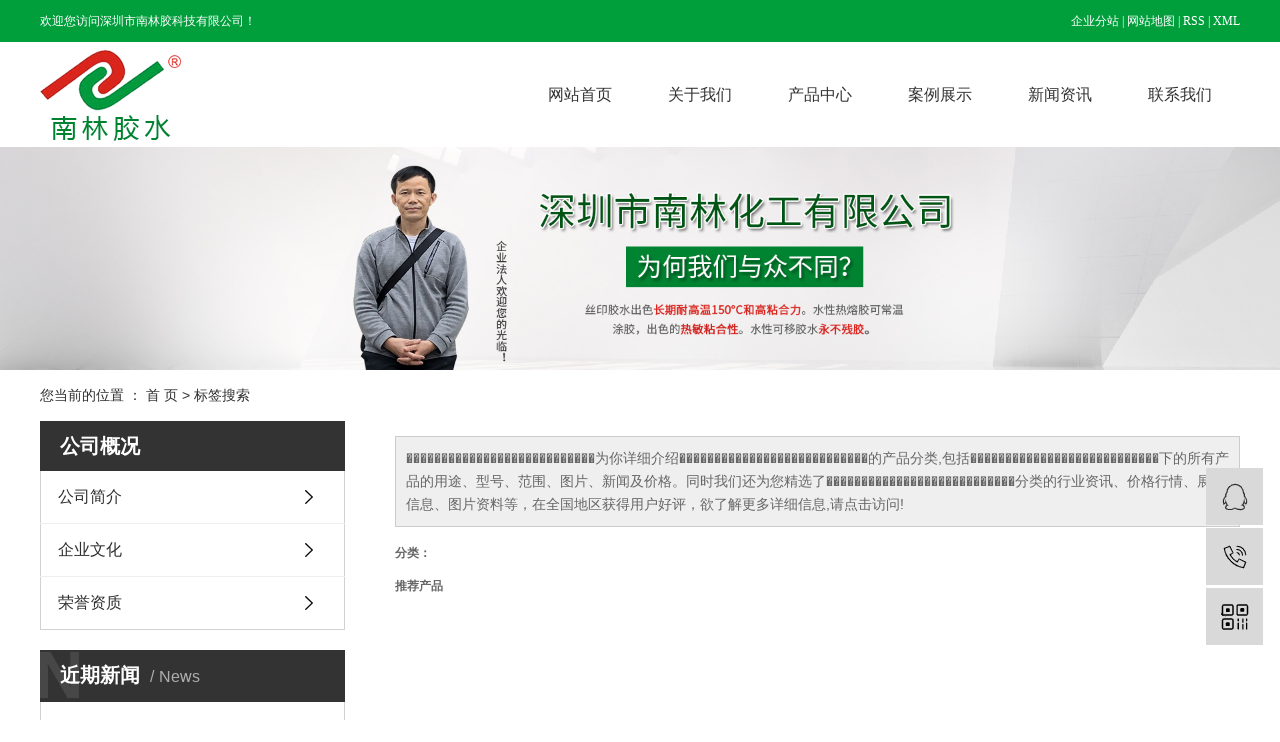

--- FILE ---
content_type: text/html;charset=UTF-8
request_url: http://www.nanlin168.com/tag/%EF%BF%BD%EF%BF%BD%EF%BF%BD%EF%BF%BD%EF%BF%BD%EF%BF%BD%EF%BF%BD%EF%BF%BD%EF%BF%BD%EF%BF%BD%EF%BF%BD%EF%BF%BD%EF%BF%BD%EF%BF%BD%EF%BF%BD%EF%BF%BD%EF%BF%BD%EF%BF%BD%EF%BF%BD%EF%BF%BD%EF%BF%BD%EF%BF%BD%EF%BF%BD%EF%BF%BD%EF%BF%BD%EF%BF%BD%EF%BF%BD
body_size: 5347
content:
<!DOCTYPE html>
<html lang="zh-CN">

<head>
	<meta charset="utf-8">
	<meta http-equiv="X-UA-Compatible" content="IE=edge">
	<title>
		���������������������������-深圳市南林胶科技有限公司
	</title>
	<meta name="keywords" content="���������������������������" />
	<meta name="description" content="���������������������������为你详细介绍���������������������������的产品分类,包括���������������������������下的所有产品的用途、型号、范围、图片、新闻及价格。同时我们还为您精选了���������������������������分类的行业资讯、价格行情、展会信息、图片资料等，在全国地区获得用户好评，欲了解更多详细信息,请点击访问!" />
	<meta name="viewport" content="width=device-width, initial-scale=1, maximum-scale=1, user-scalable=no">
		
	<link rel="stylesheet" href='http://www.nanlin168.com/template/default/style/bootstrap.css'>
	<link rel="stylesheet" href='http://www.nanlin168.com/template/default/style/jquery.validator.css'>
	<link rel="stylesheet" href='http://www.nanlin168.com/template/default/style/owl.carousel.css'>
	<link rel="stylesheet" href="http://www.nanlin168.com/template/default/style/share.min.css">
	<link rel="stylesheet" href="http://www.nanlin168.com/template/default/style/animate.min.css">
	<link rel="stylesheet" href="http://www.nanlin168.com/template/default/style/slick.css">
	<link rel="stylesheet" href="http://www.nanlin168.com/template/default/style/swiper.css">
	<link rel="stylesheet" href="http://www.nanlin168.com/template/default/style/app.css">



	<link rel="stylesheet" type="text/css" href="http://www.nanlin168.com/template/default/style/base.css" />
	<link rel="stylesheet" type="text/css" href="http://www.nanlin168.com/template/default/style/lightbox.css" />
	<link rel="stylesheet" type="text/css" href="http://www.nanlin168.com/template/default/style/animate.css" />
	<link rel="stylesheet" type="text/css" href="http://www.nanlin168.com/template/default/style/public.css">
	<link rel="stylesheet" type="text/css" href="http://www.nanlin168.com/template/default/style/index.css" />

	<script src="http://www.nanlin168.com/template/default/js/jquery-1.8.3.min.js"></script>
	<script src="http://www.nanlin168.com/template/default/js/wow.min.js"></script>
	<script src="http://www.nanlin168.com/template/default/js/swiper.min.js"></script>
	<script src="http://www.nanlin168.com/template/default/js/owl.carousel.js"></script>

	
	
</head>

<body>
	<!-- 公共头部包含 -->
	<div class="head1">
    <div class="w1200 clearfix">
        <div class="huan1 fl">
            <p>欢迎您访问深圳市南林胶科技有限公司！</p>
        </div>
        <div class="k1 fr">
            <a href="http://www.nanlin168.com/region/">企业分站</a> |
            <a href="http://www.nanlin168.com/sitemap/">
                网站地图</a> |
            <a href="http://www.nanlin168.com/rss.xml">RSS</a> |
            <a href="http://www.nanlin168.com/sitemap.xml">XML</a>
                    </div>
    </div>
</div>
<div id="header">
    <div class="top clearfix">
        <div class="logo">
            <a href="http://www.nanlin168.com/">
                <img alt="丝印胶水" src="http://www.nanlin168.com/data/images/other/20231021151105_376.png" />
            </a>
        </div>
        <div class="topLink">
            <!-- 导航栏包含 -->
            <div id="menu">
  <ul class="nav1 clearfix">
    <li><a href="http://www.nanlin168.com/">
        网站首页</a></li>

    <li><a href="http://www.nanlin168.com/about/">
        关于我们</a>
      <div class="sec">
                <a href="http://www.nanlin168.com/about/company.html" >
          公司简介</a>
                <a href="http://www.nanlin168.com/about/qywh383.html" >
          企业文化</a>
                <a href="http://www.nanlin168.com/about/ryzz690.html" >
          荣誉资质</a>
              </div>
    </li>

    <li><a href="http://www.nanlin168.com/product/">
        产品中心</a>
      <div class="sec">
                <a href="http://www.nanlin168.com/product/cpfly7b4/" >
          丝印胶水</a>
                <a href="http://www.nanlin168.com/product/cpflec79/" >
          可移胶水</a>
                <a href="http://www.nanlin168.com/product/cpfls19d/" >
          水性热熔胶</a>
              </div>
    </li>

    <li><a href="http://www.nanlin168.com/case/">
        案例展示</a>
      <div class="sec">
                <a href="http://www.nanlin168.com/case/spzs8c3/" target='
          '
          >
          案例分类</a>
              </div>
    </li>

    <li><a href="http://www.nanlin168.com/news/">
        新闻资讯</a>
      <div class="sec">
                <a href="http://www.nanlin168.com/news/gsxw7f8/">
          公司新闻</a>
                <a href="http://www.nanlin168.com/news/xyxw3f7/">
          行业新闻</a>
                <a href="http://www.nanlin168.com/news/cjwt0a6/">
          常见问题</a>
              </div>
    </li>
    <li><a href="http://www.nanlin168.com/about_contact/">联系我们</a></li>
   
  </ul>
</div>
<script type="text/javascript">
  $('.nav1 > li').hover(function () {
    $(this).find('.sec').stop(true).slideToggle(300);
  });
</script>
        </div>
    </div>


</div>
	<!-- 内页banner -->

	
	<div class="ny_banner"><img src="http://www.nanlin168.com/data/images/slide/20231027143117_410.jpg" alt=""
			title="" /></div>
	


	
	<div class="page-position">
		<div class="w1200">
			您当前的位置 ：
			
	 <a href="http://www.nanlin168.com/">首 页</a> > 标签搜索

		</div>
	</div>


	<!-- 主体部分 -->
	
	<div class="page-wrap">
		<div class="w1200 clearfix">
			
			
			<div class="page-wrap-left xymob-menu-click">
				<div class="xymob-left-close-btn"><i class="icon-font icon-close"></i></div>
				<div class="xypg-left">
					
					<div class="xypg-left-box xypg-left-menu">
						<div class="xypg-left-title">
							<h3>
								公司概况
							</h3>
						</div>
						<div class="xypg-left-con">
							
	<ul class="xypg-left-nav">
      <li>
       <a href="http://www.nanlin168.com/about/company.html" >
       公司简介</a>
       <div class="first-nav-btn"></div>
   </li>
      <li>
       <a href="http://www.nanlin168.com/about/qywh383.html" >
       企业文化</a>
       <div class="first-nav-btn"></div>
   </li>
      <li>
       <a href="http://www.nanlin168.com/about/ryzz690.html" >
       荣誉资质</a>
       <div class="first-nav-btn"></div>
   </li>
   </ul>

						</div>
					</div>

					
					
					<div class="xypg-left-box xypg-left-news">
						<div class="xypg-left-title">
							<h3>近期新闻<span>News</span></h3>
						</div>
						<div class="xypg-left-con">
							<ul class="latest-news">
																<li><a href="http://www.nanlin168.com/news/1028.html" title="水性热熔胶的基本树脂是怎么样的？">
										水性热熔胶的基本树脂是怎么样的？</a></li>
																<li><a href="http://www.nanlin168.com/news/1029.html" title="在选择水性热熔胶的时候应该看哪些方面？">
										在选择水性热熔胶的时候应该看哪些方面？</a></li>
																<li><a href="http://www.nanlin168.com/news/1030.html" title="目前市场上的水性热熔胶哪些新品在开发？">
										目前市场上的水性热熔胶哪些新品在开发？</a></li>
																<li><a href="http://www.nanlin168.com/news/1031.html" title="耐温丝印胶水是怎么样的呢？">
										耐温丝印胶水是怎么样的呢？</a></li>
																<li><a href="http://www.nanlin168.com/news/1032.html" title="高粘丝印胶水的属性是怎么样的？">
										高粘丝印胶水的属性是怎么样的？</a></li>
																<li><a href="http://www.nanlin168.com/news/1033.html" title="该如何使用可移胶水呢？">
										该如何使用可移胶水呢？</a></li>
															</ul>
						</div>
					</div>

					
					
					<div class="xypg-left-box xypg-left-keys">
						<div class="xypg-left-title">
							<h3>热门关键词<span>Keywords</span></h3>
						</div>
						<div class="xypg-left-con">
							<ul class="hot-keys">
																<li><a href="http://www.nanlin168.com/tag/可移胶水" title="可移胶水">
										可移胶水</a></li>
																<li><a href="http://www.nanlin168.com/tag/丝印胶水" title="丝印胶水">
										丝印胶水</a></li>
																<li><a href="http://www.nanlin168.com/tag/丝网印刷胶水" title="丝网印刷胶水">
										丝网印刷胶水</a></li>
																<li><a href="http://www.nanlin168.com/tag/水性热熔胶" title="水性热熔胶">
										水性热熔胶</a></li>
															</ul>
						</div>
					</div>

					<div class="xypg-left-box xypg-left-contact">
						<div class="xypg-left-title">
							<h3>联系我们<span>Contact Us</span></h3>
						</div>
						<div class="xypg-left-con">
							<div class="page-wrap-contact">
								<p>深圳市南林胶科技有限公司</p><p>联系人：何经理</p><p>移动电话：13509659161</p><p>公司座机：0755-89638307</p><p>公司邮箱：2672077253@qq.com</p><p>公司QQ：2672077253</p><p>公司网址：www.nanlin168.com</p><p>公司地址：深圳市龙岗区平湖街道华南城纸品印刷包装区P14栋118号</p><p><br/></p>
							</div>
						</div>
					</div>

					<div class="page-message-img xypg-left-keys">
						
					</div>
				</div>
			</div>
			

			
			
			<div class="page-wrap-right">
				<div class="xypg-right-content">
					
	<div class="tagdescription"><font>���������������������������</font>为你详细介绍<font>���������������������������</font>的产品分类,包括<font>���������������������������</font>下的所有产品的用途、型号、范围、图片、新闻及价格。同时我们还为您精选了<font>���������������������������</font>分类的行业资讯、价格行情、展会信息、图片资料等，在全国地区获得用户好评，欲了解更多详细信息,请点击访问!</div>
<div class="tag-category">
   <h3>分类：</h3>
   <ul>
        </ul>
</div>
<ul class="tag_list_product clearfix">

</ul>

<ul class="tag_list_news clearfix">
</ul>

<ul class="tag_recom_product clearfix">
  <h3>推荐产品</h3>
  </ul>

<script type="text/javascript">

  $('.product_detail a.buy-product').click(function(){
        islogin();
        var productid= $(this).data('id');
        var url = 'http://www.nanlin168.com/ajaxOrders.php?action=shopping';
        $.post(url,{id:productid}, function(data){
            if(data == 1){
                window.location.href='http://www.nanlin168.com/person.php?action=shopping';
            }
        });
    })
    $('.product_detail a.buy-shopping').click(function(){
        islogin();
        var url = 'http://www.nanlin168.com/ajaxOrders.php?action=shoppingadd';
        $.post(url,{id:productid}, function(data){
            if(data){
                $('span.prompt').text(data).stop().show().stop().fadeOut(1600);
            }
        });

    })
    function islogin(){
        if('' == ''){
            window.location.href='http://www.nanlin168.com/login.php';
        }
    }
</script>
    <script>
      $('.left').remove();
      $('.right').css('width','100%');
    </script>

				</div>
							</div>
			

			
			
			<div class="page-mob-tool">
				<ul>
					<li class="xymob-page-navbtn"><i class="icon-font icon-dots-horizontal"></i></li>
					<li class="xymob-page-backtop"><i class="icon-font icon-top"></i></li>
				</ul>
			</div>
			
		</div>
	</div>
	
	<div class="foot1">
	<div class="w1200 clearfix">
		<div class="d_nav clearfix fl">
			<dl>
				<dt>关于我们</dt>
								<dd><a href="http://www.nanlin168.com/about/company.html">
						公司简介</a></dd>
								<dd><a href="http://www.nanlin168.com/about/qywh383.html">
						企业文化</a></dd>
								<dd><a href="http://www.nanlin168.com/about/ryzz690.html">
						荣誉资质</a></dd>
							</dl>
			<dl>
				<dt>产品中心</dt>
								<dd><a href="http://www.nanlin168.com/product/cpfly7b4/">
						丝印胶水</a></dd>
								<dd><a href="http://www.nanlin168.com/product/cpflec79/">
						可移胶水</a></dd>
								<dd><a href="http://www.nanlin168.com/product/cpfls19d/">
						水性热熔胶</a></dd>
							</dl>
			<dl>
				<dt>案例展示</dt>
								<dd><a href="http://www.nanlin168.com/case/spzs8c3/">
						案例分类</a></dd>
							</dl>

			<dl>
				<dt>新闻资讯</dt>
								<dd><a href="http://www.nanlin168.com/news/gsxw7f8/">
						公司新闻</a></dd>
								<dd><a href="http://www.nanlin168.com/news/xyxw3f7/">
						行业新闻</a></dd>
								<dd><a href="http://www.nanlin168.com/news/cjwt0a6/">
						常见问题</a></dd>
							</dl>
		</div>
		<div class="d_lanxi fl">
			<p style="box-sizing: content-box; margin-top: 0px; margin-bottom: 0px; padding: 0px; border: 0px; color: rgb(255, 255, 255); font-family: 微软雅黑; font-size: 14px; white-space: normal; background-color: rgb(4, 164, 64);">电话：135-0965-9161&nbsp; &nbsp; &nbsp;0755-89638307</p><p style="box-sizing: content-box; margin-top: 0px; margin-bottom: 0px; padding: 0px; border: 0px; color: rgb(255, 255, 255); font-family: 微软雅黑; font-size: 14px; white-space: normal; background-color: rgb(4, 164, 64);">Q Q：2672077253</p><p style="box-sizing: content-box; margin-top: 0px; margin-bottom: 0px; padding: 0px; border: 0px; color: rgb(255, 255, 255); font-family: 微软雅黑; font-size: 14px; white-space: normal; background-color: rgb(4, 164, 64);">邮箱：2672077253@qq.com</p><p style="box-sizing: content-box; margin-top: 0px; margin-bottom: 0px; padding: 0px; border: 0px; color: rgb(255, 255, 255); font-family: 微软雅黑; font-size: 14px; white-space: normal; background-color: rgb(4, 164, 64);">地址：广东省深圳市龙岗区平湖街道华南城印刷</p><p style="box-sizing: content-box; margin-top: 0px; margin-bottom: 0px; padding: 0px; border: 0px; color: rgb(255, 255, 255); font-family: 微软雅黑; font-size: 14px; white-space: normal; background-color: rgb(4, 164, 64);">&nbsp; &nbsp; &nbsp; &nbsp; &nbsp; 包装区P14栋118号</p><p><br/></p>
		</div>
		<div class="d_erm fr">
			<p><img src="/data/upload/image/20231027/1698387989328683.png" title="1698387989328683.png" alt="12.png"/></p>
		</div>
	</div>
	</div>


<div class="foot2">
	<div class="w1200 clearfix">
		<div class="d_abbqghhg fl">
			Copyright ©
			http://www.nanlin168.com/
			深圳市南林胶科技有限公司
			专业从事于
			<a href="http://www.nanlin168.com/search.php?wd=丝印胶水">丝印胶水</a>,<a href="http://www.nanlin168.com/search.php?wd=水性热熔胶">水性热熔胶</a>,<a href="http://www.nanlin168.com/search.php?wd=可移胶水">可移胶水</a>
			, 欢迎来电咨询!<br>
			<a href="http://beian.miit.gov.cn">粤ICP备2025430070号</a>
			


			<div class="x-region">
				主营区域：
								<span><a href="http://www.nanlin168.com/guangdong.html">
						广东
					</a></span>
								<span><a href="http://www.nanlin168.com/zhejiang.html">
						浙江
					</a></span>
								<span><a href="http://www.nanlin168.com/jiangsu.html">
						江苏
					</a></span>
								<span><a href="http://www.nanlin168.com/shandong.html">
						山东
					</a></span>
								<span><a href="http://www.nanlin168.com/hebei.html">
						河北
					</a></span>
								<span><a href="http://www.nanlin168.com/henan.html">
						河南
					</a></span>
								<span><a href="http://www.nanlin168.com/sichuan.html">
						四川
					</a></span>
								<span><a href="http://www.nanlin168.com/fujian.html">
						福建
					</a></span>
								<span><a href="http://www.nanlin168.com/hubei.html">
						湖北
					</a></span>
								<span><a href="http://www.nanlin168.com/shanghai.html">
						上海
					</a></span>
											</div>
		</div>
		<span class="jszc fr">
			技术支持：<a rel='nofollow' href='http://www.huxunseo.com' target='_blank'>
				互讯网络</a></span>
	</div>
</div>






<!-- 手机底部 -->
<div class="db" style="display:none;">
	<div class="dbb"></div>
	<div class="footer">
		<ul class="clearfix">
			<li><a href="http://www.nanlin168.com/"><i class="iconfont icon-home"></i><span>首页</span></a></li>
			<li><a href="http://www.nanlin168.com/product/"><i class="iconfont icon-home2"></i><span>产品</span></a></li>
			<li><a href="tel:13509659161"><i class="iconfont icon-phone"></i><span>电话</span></a></li>

		</ul>
	</div>
</div>
<!-- 侧边工具栏 -->

<div id="toolbar">
	<ul>
				<li><a href="http://wpa.qq.com/msgrd?v=3&uin=123456789&site=qq&menu=yes" target="_blank">
				<span class="icon-font icon-qq"></span>
				<span class="wz">
					在线客服</span>
			</a></li>
				<li><a href="javascript:;">
				<span class="icon-font icon-phone"></span>
				<span class="wz">
					13509659161</span>
			</a></li>
		<li class="ewm">
			<span class="icon-font icon-ewm"></span>

			<div class="ewm-box">
				<p><img src="/data/upload/image/20231027/1698387741499206.png" title="扫码添加微信" alt="扫码添加微信" width="102" height="102" border="0" vspace="0" style="width: 102px; height: 102px;"/></p>
			</div>


<script>
	// 右侧
	$(".rwchat-wrap").hover(function () {
		$(this).stop().addClass('on');
	}, function () {
		$(this).stop().removeClass('on');
	})
	//回到顶部
	$(".backtop").click(function () {
		if (scroll == "off") return;
		$('html ,body').animate({
			scrollTop: 0
		}, 500);
		return false;
	})
</script>






<!-- 此处为统计代码 -->
<script>
var _hmt = _hmt || [];
(function() {
  var hm = document.createElement("script");
  hm.src = "https://hm.baidu.com/hm.js?9b4dc4559c8b03849ee7610eaab9208e";
  var s = document.getElementsByTagName("script")[0]; 
  s.parentNode.insertBefore(hm, s);
})();
</script>

<!-- 右侧客服 -->
<!-- 侧边工具栏 -->
<script>
    // $(function () {
    //     // 返回顶部
    //     $.backTop("#toolbar .backtop", 300);
    // })
</script>

	<!--底部JS加载区域-->
	<script type="text/javascript" src="http://www.nanlin168.com/template/default/js/message.js?9.2"></script>
	<script src="http://www.nanlin168.com/template/default/js/app.js"></script>
	<script src="http://www.nanlin168.com/template/default/js/main11.js"></script>
	<script src="http://www.nanlin168.com/template/default/js/common.js"></script>
	<script src="http://www.nanlin168.com/template/default/js/wow.min.js"></script>
	<script>
		var wow = new WOW({
			boxClass: 'wow',
			animateClass: 'animated',
			offset: 0,
			mobile: true,
			live: true
		});
		wow.init();
	</script>
</body>

</html>

--- FILE ---
content_type: text/css
request_url: http://www.nanlin168.com/template/default/style/public.css
body_size: 3351
content:

/*客服*/
.qqkefu{
	display: none;
    position: fixed;
    top:50%;
    _position: absolute;
    _top: expression(eval(document.documentElement.scrollTop + 365));
    z-index: 20;
    /*right:0;*/
    right: 30px;
    width:39px;
}
.qqkefu ul li{
    width: 45px;
    height:45px;
    margin-bottom:1px;
    float:right;
    background:#e94609;
    line-height:45px;
    font-size:14px;
    cursor:pointer;
    position:relative;
}
.qqkefu ul li a{
    color:#fff;
    overflow: hidden;
    display: block;
    height: 45px;
    padding-left: 10px;
}
.qqkefu ul li.qq_cza{
    overflow:hidden
}
.qqkefu ul li:hover{
    background:#e94609;
}
.qqkefu ul li.top{
    background:url("../images/back.png") no-repeat center #e94609;
    position:relative;
    width:45px;
    height: 45px;
    cursor:pointer;
}
.qqkefu ul li.top:hover{
    background:url("../images/back.png") no-repeat center #e94609;
}
.qqkefu ul li b{
    width:45px;
    height:45px;
    display:block;
    overflow:hidden;
    float:right;
}
.qqkefu ul li span{
    font-size: 14px;
    font-weight: bold;
    color: #FFF;
}
.qqkefu ul li b.a{
    background:url(../images/qq.png) no-repeat center center;
}
.qqkefu ul li b.b{
    background:url(../images/zixun.png) no-repeat center center;
}
.qqkefu ul li b.c{
    background:url(../images/weixin.png) no-repeat center center;
}
.qqkefu ul li b.e{
    background:url(../images/tel.png) no-repeat center center;
}
.qqkefu ul li.qq_czae{ line-height:15px !important}
.erweima{
    width: 130px;
    height: 150px;
    position: absolute;
    top: -107px;
    left: -150px;
    background: #FFF;
    border: 1px solid #CCC;
    float: left;
    cursor: default !important;
    display:none;
    /*overflow: hidden;*/
}
.erweima p{
    line-height: 20px;
    color: #000;
    font-size: 12px;
    text-align: center;
    float: left;
    width: 130px;
}
.erweima p img{
    width: 110px;
    height: 110px;
    margin: 10px 10px 0px 10px;
}
.erweima .arrow3 {
    width: 12px;
    height: 10px;
    display: block;
    background:url(../images/kefu_10.png) no-repeat;
    position: absolute;
    right: -11px;
    top: 122px;
}

/*app-客服*/

.kffixed {
  position: fixed;
  bottom: 2px;
  z-index: 2000;
  width: 100%;
  height: 49px;
  overflow: hidden;
  display: none;
}

.kufuul {
  text-align: center;
  width: 100%;
  height: 49px;
  position: absolute;
  bottom: 0;
  left: 0;
  display: inline-block;
}

.kefu {
  padding: 0 2px;
}

.kefu li {
  width: 50%;
  float: left;
  height: 49px;
  text-align: center;
  color: #fff;
  line-height: 49px;
  color: #fff;
  transition: all .4s;
  padding: 0 1px;
}

.kf-zx {
  display: block;
  width: 100%;
  height: 100%;
  color: #fff;
  line-height: 45px;
  text-align: center;
  background: #e94609;
}

.kf-zx img {
  display: inline-block;
  vertical-align: middle;
  margin-right: 10px;
}

.teldb {
  background: rgba(0, 0, 0, 0.6);
  display: block;
}

.teldb img {
  display: inline-block;
  vertical-align: middle;
  margin-right: 10px;
}

.teldb {
  color: white;
}

@media (max-width: 991px) {
  .qqkefu {
      display: none !important;
  }
  .kffixed {
      display: block;
  }
}

--- FILE ---
content_type: text/css
request_url: http://www.nanlin168.com/template/default/style/index.css
body_size: 23905
content:
html {
  margin: 0;
  padding: 0;
  border: 0;
}

body,
div,
span,
object,
iframe,
h1,
h2,
h3,
h4,
p,
blockquote,
pre,
a,
address,
code,
b,
em,
img,
dl,
dt,
dd,
ol,
ul,
li,
fieldset,
form,
label,
footer,
header,
hgroup,
nav,
section {
  margin: 0;
  padding: 0;
  border: 0;
}

body {
  background: #fff;
  color: #666;
  position: relative;
  font: 12px/1.5 Microsoft YaHei, arial, 宋体, sans-serif;
  vertical-align: baseline;
  width: 100%;
  overflow-x: hidden;
}


input {
  padding: 0;
  margin: 0;
  font-family: 'Microsoft YaHei';
}

img {
  border: none;
  background: none;
  vertical-align: middle;
}

ul,
ol,
li {
  list-style-type: none;
}

select,
input,
img,
select {
  vertical-align: middle;
}

table {
  border-collapse: collapse;
  border-spacing: 0
}

table,
th,
td {
  vertical-align: middle
}

.clearfix:after {
  content: ".";
  display: block;
  height: 0;
  clear: both;
  overflow: hidden;
  visibility: hidden;
}

.clearfix {
  zoom: 1
}

.clearboth {
  height: 0px;
  line-height: 0px;
  overflow: hidden;
  clear: both;
  font-size: 0px;
}

h1,
h2,
h3,
h4 {
  font-size: 12px;
  font-weight: bold;
}

hr {
  border: 0;
  border-top: 1px solid #ccc;
  height: 0;
}

/*----- Common css ------*/
.fl {
  float: left;
}

.fr {
  float: right;
}

.di {
  _display: inline;
}

.fwn {
  font-weight: normal;
}

.dib {
  *display: inline;
  _zoom: 1;
  _display: inline;
  _font-size: 0px;
}

.w1920 {
  width: 1920px;
  left: 50%;
  margin-left: -960px;
  position: relative;
}

.w1200 {
  width: 1200px;
  margin: 0 auto;
}

/*.page-position,.xypg-left-title,.product-detail-tab .product-detail-tabli li.on, .product-detail-tab .product-detail-tabli li:active, .product-detail-tab .product-detail-tabli li:visited,.relate-title span{
	background: #3480ce;
}
.page-position,.page-position a,.page-product-inquiry a{
	color: #fff;
}
.xypg-detail-tags .tags-title h3{
    border-color:#3480ce; 
}*/
.container {
  width: 1200px !important;
}

.box_voann,
.box_voann * {
  box-sizing: content-box;
}



.head1 {
  background: #009f3c;
}

.head1,
.head1 a {
  color: #fff;
  font: 500 12px/42px "微软雅黑";
}

/*头部样式*/
#header {
  width: 1200px;
  margin: 0 auto;
  height: 105px;
}

.logo {
  float: left;
  line-height: 105px;
}

.logo h1 {
  display: inline-block;
}

.topLink {
  float: right;
  text-align: right;
  position: relative;
  z-index: 9999;
}

.translate {
  width: 100px;
  position: absolute;
  left: 0;
  top: 10px;
  z-index: 9999;
}

.tran-in {
  left: 120px;
}

.translate li {
  border: 1px dashed #cccccc;
  line-height: 26px;
  text-align: left;
  background: #fff;
}

.translate li a {
  display: block;
  padding-left: 10px;
  background: url(../images/dot4.png) no-repeat 88% 11px;
}

.translate li a:hover {
  text-decoration: none;
  color: #275cea;
  cursor: pointer;
}

.translate-en {
  display: none;
  padding: 6px;
  padding-top: 0px;
}

.translate li .translate-en a {
  padding-left: 0px;
  text-align: center;
  background: #fff;
  border-bottom: 1px solid #cccccc;
}

.translate li .translate-en a:hover {
  font-weight: bold;
}

.topLink .f_count {
  color: #ff0000;
  font-size: 13px;
  font-weight: bold;
}

.topLink .k1 {
  line-height: 32px;
  padding-top: 5px;
}

.topLink .k2 {
  color: #074b91;
  font-size: 14px;
  font-family: "微软雅黑";
}

#menu {}

/*热门搜索*/
.search {
  text-align: left;
}

#formsearch {
  width: auto;
  float: right;
  margin-top: 18px;
}

.hotSearch {
  width: auto;
  float: left;
  line-height: 60px;
  font-weight: normal;
  color: #343434;
  font-size: 14px;
}

#search-type {
  float: left;
  width: 100px;
  height: 24px;
  border: 1px solid #c8c8c8;
  margin-right: 5px;
}

/*搜索和热门搜索*/
.hotSearch a {
  margin-right: 6px;
  color: #343434;
}

.t_ath {
  color: #009f3c;
  font: 500 18px/60px "微软雅黑";
  background: url(../images/atgjhjhg.png) no-repeat left center;
  padding-left: 44px;
  margin-left: 132px;
}

#formsearch input {
  height: 22px;
  background: #fff;
  border: 2px solid #069a3d;
  line-height: 22px;
}

#formsearch input#keyword {
  height: 24px;
  line-height: 24px;
  padding-left: 4px;
  color: #666;
  margin-right: -3px;
  width: 262px;
}

#formsearch input#s_btn {
  width: 52px;
  height: 28px;
  line-height: 28px;
  text-align: center;
  background-color: #069a3d;
  color: #fff;
  border: none;
  cursor: pointer;
}

/*导航栏样式*/
.nav1 {
  height: 105px;
}

.nav1 li {
  line-height: 105px;
  height: 105px;
  text-align: center;
  width: 120px;
  float: left;
  position: relative;
  z-index: 999;
}

.nav1 li a {
  display: block;
  line-height: 105px;
  color: #323232;
  height: 105px;
  font-size: 16px;
}

.nav1 li a:hover {
  color: #009f3c;
  text-decoration: none;
}

.nav1 .sec {
  background: #009f3c;
  color: #fff;
  overflow: hidden;
  z-index: 9999;
  position: absolute;
  top: 105px;
  left: -25px;
  display: none;
}

.nav1 .sec a {
  background: #009f3c;
  color: #fff;
  height: 38px;
  line-height: 38px;
  width: 170px;
}

.nav1 .sec a:hover {
  background: #000;
  text-decoration: none;
  color: #fff;
}


/*滚动*/
#demo {
  overflow: hidden;
  width: 100%;
  margin: 0 auto;
}

#indemo {
  float: left;
  width: 800%
}

#demo1 {
  float: left;
}

#demo2 {
  float: left;
}

/*产品列表*/
.product_list li {
  float: left;
  margin-left: 15px;
  margin-right: 15px;
  padding-bottom: 15px;
  _display: inline;
}

.product_list li a.img {
  padding: 1px;
  border: 1px solid #e0e1dc;
}

.product_list li a.img img {
  width: 150px;
  height: 120px;
}

.product_list li h3 {
  text-align: center;
  padding-top: 5px;
}

.product_list li h3 a {
  font-weight: normal;
}

.product_list li a.img {
  display: block;
}

.product_list li a.img:hover {
  border-color: #e87518;
}

.roll_product {
  float: left;
}


.a1_v1 {
  background: #009f3c;
  padding: 15px 0 20px;
}

.title_a1 {
  text-align: center;
  color: #fff;
}

.title_a1 h2 {
  font: 600 30px/40px "微软雅黑";
}

.title_a1 h2 span {
  display: block;
  font: 500 16px/35px "微软雅黑";
  text-transform: uppercase;
}

.ttz {
  display: none;
}

.tabz {
  margin-top: 8px;
}

.tabz li {
  width: 369px;
  float: left;
}

.tabz li+li {
  margin-left: 46px;
}

.tabz li a {
  display: block;
  background: #fff;
  text-align: center;
  color: #383838;
  font: 600 24px/66px "微软雅黑";
}

.tabz li.cur a {
  color: #009f3c;
}

.list1z li {
  float: left;
  border: 1px solid #dadada;
  margin: 4px 0;
  margin-right: 112px;
  width: 324px;
}

.list1z li a.img {
  display: block;
}

.list1z li a.img img {
  width: 324px;
  height: 327px;
}

.list1z li h3 a {
  display: block;
  color: #343434;
  font: 500 16px/48px "微软雅黑";
  text-align: center;
}

.list1z li:hover {
  box-shadow: 0 0 3px rgba(0, 0, 0, .15);
}

.picMarquee-left {
  position: relative;
}

.picMarquee-left .bd {
  overflow: hidden;
}

.picMarquee-left .hd a {
  position: absolute;
  top: 196px;
  cursor: pointer;
}

.picMarquee-left .hd a.next {
  left: -98px;
}

.picMarquee-left .hd a.prev {
  right: -98px;
}

a.more_ads {
  display: block;
  color: #ffffff;
  font: 500 16px/60px "微软雅黑";
  width: 260px;
  margin: 50px auto 0;
  background: #009f3c;
  border-radius: 30px;
  text-align: center;
}

/*cont2*/
.cont2 {
  background: url(../images/bj1.jpg) no-repeat center top;
  height: 640px;
  box-sizing: border-box;
  margin-top: 86px;
  padding-top: 32px;
}

.title_a2 {
  text-align: center;
  color: #fff;
}

.title_a2 h2 {
  font: 600 60px/70px "微软雅黑";
}

.title_a2 h2 span {
  display: block;
  font: 500 16px/30px "微软雅黑";
  text-transform: uppercase;
  margin-top: 15px;
}

.a2_list1 {
  margin: 25px 4px 0;
}

.a2_list1 li a {
  display: block;
  width: 294px;
  height: 330px;
  box-sizing: border-box;
  text-align: center;
  padding-top: 33px;
  border: 1px solid #e9e9e9;
}

.a2_list1 li {
  float: left;
  background: #fff;
  position: relative;
}

.a2_list1 li+li {
  margin-left: 5px;
}

.a2_list1 li i.img {
  display: block;
  width: 102px;
  margin: 0 auto;
  line-height: 103px;
  height: 103px;
}

.a2_list1 li i.img img.img2,
.a2_list1 li:hover i.img img.img1 {
  display: none;
}

.a2_list1 li h3 {
  color: #323232;
  font: 600 36px/40px "微软雅黑";
  padding: 20px 0 23px;
}

.a2_list1 li p {
  color: #666666;
  font: 500 16px/24px "微软雅黑";
  margin: 0 32px;
}

.a2_list1 li:hover a:after {
  content: "";
  position: absolute;
  left: 0;
  bottom: 0;
  width: 100%;
  height: 10px;
  background: url(../images/ahfgfhg.png) repeat-x center bottom #fff;
}

.a2_list1 li:hover h3 {
  color: #009f3c;
}

.a2_list1 li:hover i.img img.img2 {
  display: block;
}

a.ore_agg {
  display: block;
  color: #323232;
  border: 1px solid #083579;
  font: 500 14px/40px "微软雅黑";
  border-radius: 20px;
  text-align: center;
  width: 222px;
  margin: 40px auto 0;
  background: #ffffff;
}

/*cont3*/
.cont3 {
  margin-top: 48px;
}

.tit_a3 {
  text-align: center;
}

.tit_a3 h2 {
  color: #323232;
  font: 600 42px/60px "微软雅黑";
}

.tit_a3 h2 span {
  display: block;
  color: #787878;
  font: 500 22px/32px "微软雅黑";
  text-transform: uppercase;
}

.a3_b1 {
  width: 570px;
}

.a3_b2 {
  width: 586px;
}

.a3_ahhggh li {
  float: left;
  font: 600 16px/34px "微软雅黑";
  padding: 0 27px 0 16px;
  border: 1px solid #ebebeb;
  border-radius: 4px;
}

.a3_ahhggh li a {
  display: block;
  color: #595a5a;
}

.a3_ahhggh li span {
  font-size: 12px;
  font-weight: 500;
}

.a3_ahhggh li+li {
  margin-left: 12px;
}

.a3_ahhggh li.cur {
  background: #009f3c;
  border-color: #009f3c;
}

.a3_ahhggh li.cur a {
  color: #fff;
}

.a3_ahghtag .tab {
  margin-top: 34px;
}

.a3_ahghtag .tab>p {
  color: #595a5a;
  font: 500 14px/30px "微软雅黑";
}

.a3_ahghtag a.abgga_aj {
  display: block;
  color: rgba(255, 255, 255, .8);
  background: #009f3c;
  font: 500 14px/30px "微软雅黑";
  width: 112px;
  text-align: center;
  border-radius: 15px;
  border: 1px solid #e9e9e9;
  margin-top: 18px;
}

.a3_v1 {
  margin-top: 54px;
}

/*cont4*/
.cont4 {
  background: #009f3c;
  padding: 40px 0 12px;
  margin-top: 116px;
}

.a4_list1 {
  font-size: 0;
}

.a4_list1 li+li {
  border-left: 1px solid #3c3c3c;
}

.a4_list1 li {
  display: inline-block;
}

.a4_list1 li a {
  color: #383838;
  display: block;
  font: 600 24px/63px "微软雅黑";
  background: #fff;
  text-align: center;
}

.a4_list1 li:nth-child(1) {
  width: 363px;
}

.a4_list1 li:nth-child(2) {
  width: 439px;
}

.a4_list1 li:nth-child(3) {
  width: 396px;
}

.a4_list1 li.cur a {
  background: #d72618;
  color: #fff;
}

.a4_list2 li {
  background: url(../images/ghagh.png) no-repeat center, url(../images/aghyg.png) no-repeat 70px 57px, url(../images/aghyg1.png) no-repeat 905px 57px;
  height: 452px;
  box-sizing: border-box;
  padding-top: 165px;
}

.a4_v1 {
  margin-top: 30px;
}

.a4_list2 li p {
  color: #323232;
  font: 500 19px/60px "微软雅黑";
  width: 337px;
  box-sizing: border-box;
  margin-bottom: 55px;
}

.a4_list2 li p:nth-child(1) {
  background: url(../images/aa1.png) no-repeat left center;
  padding-left: 68px;
  float: left;
}

.a4_list2 li p:nth-child(2) {
  background: url(../images/aa2.png) no-repeat left center;
  text-align: right;
  padding-right: 68px;
  float: right;
}

.a4_list2 li p:nth-child(4) {
  background: url(../images/aa3.png) no-repeat left center;
  padding-left: 68px;
  float: left;
}

.a4_list2 li p:nth-child(5) {
  background: url(../images/aa4.png) no-repeat left center;
  text-align: right;
  padding-right: 68px;
  float: right;
}

/*cont5*/
.cont5 {
  margin-top: 75px;
}

.a5_list1 li {
  float: left;
  margin-right: 25px;
}

.a5_list1 li a.img {
  display: block;
  font-size: 0;
  border: 1px solid #dadada;
}

.a5_list1 li a.img img {
  width: 280px;
  height: 280px;
}

.a5_list1 li h2 a {
  display: block;
  border: 1px solid #dadada;
  color: #787878;
  font: 600 16px/36px "微软雅黑";
  text-align: center;
}

.a5_list1 li:hover h2 a {
  color: #fff;
  background: #009f3c;
  border-color: #009f3c;
}

.picMarquee-left1 {
  position: relative;
  margin-top: 38px;
}

.picMarquee-left1 .bd {
  overflow: hidden;
}

.picMarquee-left1 .hd a {
  position: absolute;
  top: 105px;
  cursor: pointer;
}

.picMarquee-left1 .hd a.next {
  left: -98px;
}

.picMarquee-left1 .hd a.prev {
  right: -98px;
}

a.case_more {
  display: block;
  color: #787878;
  font: 500 16px/40px "微软雅黑";
  width: 192px;
  text-align: center;
  border: 1px solid #009f3c;
  border-radius: 9px;
  margin: 50px auto 0;
}

/*cont6*/
.cont6 {
  background: #f5fbf7;
  padding: 28px 0 28px;
  margin-top: 54px;
}

.cont6 .title_a1 h2 {
  color: #323232;
}

.cont6 .title_a1 h2 span {
  color: #787878;
}

.a6_list1 {
  margin-top: 36px;
}

.a6_list1 li {
  width: 380px;
  float: left;
  margin-bottom: 30px;
}

.a6_list1 li:not(:nth-child(3n)) {
  margin-right: 30px;
}

.a6_list1 li h2 a {
  display: inline-block;
  color: #5a5a5a;
  font: 600 18px/30px "微软雅黑";
  width: 60%;
  white-space: nowrap;
  text-overflow: ellipsis;
  overflow: hidden;
}

.a6_list1 li h2 span {
  float: right;
  color: #5a5a5a;
  font: 500 12px/30px "微软雅黑";
}

.a6_list1 li h3 {
  color: #5a5a5a;
  font: 500 14px/24px "微软雅黑";
  margin-top: 8px;
}

.foot1 {
  background: #04a440;
  padding: 37px 0 15px;
}

.d_nav {
  width: 736px;
}

.d_nav dl {
  width: 182px;
  float: left;
}

.d_nav dl dt {
  color: #ffffff;
  font: 600 16px/30px "微软雅黑";
}

.d_nav dl dd a {
  display: block;
  color: rgba(255, 255, 255, .8);
  font: 500 14px/30px "微软雅黑";
}

.d_lanxi {
  color: #ffffff;
  font: 500 14px/36px "微软雅黑";
}

.d_erm {
  color: rgba(255, 255, 255, .73);
  font: 500 12px/30px "微软雅黑";
  text-align: center;
}

.d_erm img {
  margin-bottom: 6px;
}

.f_link {
  color: rgba(255, 255, 255, .8);
  font: 600 14px/26px "微软雅黑";
  padding: 8px 0 8px 10px;
  border: 1px solid #48bd74;
}

.f_link a {
  color: rgba(255, 255, 255, .8);
  font: 500 14px/26px "微软雅黑";
}

.foot2 {
  padding: 1em 0;
}

.foot2,
.foot2 a {
  color: #696969;
  font: 500 12px/21px "微软雅黑";
}

.foot2 a:hover {
  color: #000;
}



/*左侧工具条*/
#toolbar {
  position: fixed;
  z-index: 9999;
  right: 17px;
  bottom: 10%;
}

#toolbar li {
  margin-bottom: 3px;
  font-size: 0;
  width: 57px;
  height: 57px;
  right: 0;
  position: relative;
}

#toolbar li a {
  display: block;
  position: absolute;
  z-index: 9;
  right: 0;
  top: 0;
  width: 57px;
  height: 57px;
  overflow: hidden;
  background: #333333;
  -webkit-transition: all .5s ease;
  transition: all .5s ease;
  white-space: nowrap;
  font-size: 0;
}

#toolbar li .icon-font {
  display: inline-block;
  vertical-align: middle;
  width: 57px;
  height: 57px;
  background-color: #d9d9d9;
}

#toolbar li .icon-qq:after {
  background-position: 0 -150px;
}

#toolbar li .icon-phone:after {
  background-position: 0 -90px;
}

#toolbar li .icon-ewm:after {
  background-position: 0 -30px;
}

#toolbar li .icon-message:after {
  background-position: 0 -120px;
}

#toolbar li .icon-top:after {
  background-position: 0 -60px;
}

#toolbar li .icon-wangwang:after {
  background-position: 0 0;
}

#toolbar li .wz {
  display: inline-block;
  line-height: 57px;
  font-size: 14px;
  color: #fff;
  vertical-align: middle;
  padding-left: 10px;
}

#toolbar li.ewm .ewm-box {
  position: absolute;
  z-index: 1;
  padding: 5px;
  background: #333333;
  width: 110px;
  right: 120%;
  bottom: 0;
  opacity: 0;
  visibility: hidden;
  -webkit-transform: translateX(100%);
  transform: translateX(100%);
  -webkit-transition: all .7s;
  transition: all .7s;
}

#toolbar li.ewm .ewm-box p {
  margin-bottom: 0;
}

#toolbar li.ewm .ewm-box img {
  max-width: 100%;
}

#toolbar li.ewm .ewm-box:after {
  content: '';
  position: absolute;
  right: -5px;
  bottom: 20px;
  width: 0;
  height: 0;
  line-height: 0;
  font-size: 0;
  overflow: hidden;
  border-width: 5px;
  cursor: pointer;
  border-style: dashed dashed dashed solid;
  border-color: transparent transparent transparent #333333;
  border-right: none;
}

#toolbar li.ewm:hover .icon {
  background-position: -57px -180px;
}

#toolbar li.ewm:hover .ewm-box {
  opacity: 1;
  visibility: visible;
  -webkit-transform: translateY(0);
  transform: translateY(0);
}

#toolbar li.backtop {
  cursor: pointer;
}

#toolbar li.backtop .iconfont {
  color: #fff;
  background-color: #333333;
}

#toolbar li:hover a {
  width: 200px;
}

#toolbar li:hover .icon-font {
  background-color: #333333;
}

#toolbar li:hover .icon-qq:after {
  background-position: -30px -150px;
}

#toolbar li:hover .icon-phone:after {
  background-position: -30px -90px;
}

#toolbar li:hover .icon-ewm:after {
  background-position: -30px -30px;
}

#toolbar li:hover .icon-message:after {
  background-position: -30px -120px;
}

#toolbar li:hover .icon-wangwang:after {
  background-position: -30px 0;
}

#toolbar li:hover .icon-top:after {
  background-position: -30px -60px;
}

@media (max-width: 990px) {
  #toolbar {
    display: none;
  }
}

@media (max-width: 768px) {
  .db {
    display: block !important;
  }
}

.dbb {
  height: 50px;
}

/* 页脚 */
.footer {
  position: fixed;
  bottom: 0;
  left: 0;
  right: 0;
  z-index: 999;
  background: #333333;
}

.footer ul {
  display: -webkit-box;
  display: -ms-flexbox;
  display: flex;
}

.footer ul li {
  -webkit-box-flex: 1;
  -ms-flex: 1;
  flex: 1;
  text-align: center;
  color: #ffffff;
  line-height: 30px;
  padding: 10px 0;
  font-size: 0;
}

.footer ul li.active {
  background: #333333;
}

.footer ul li a {
  display: block;
  color: #fff;
}

.footer ul li .iconfont {
  font-size: 18px;
  display: inline-block;
  vertical-align: middle;
  margin-right: 5px;
}

.footer ul li span {
  display: inline-block;
  vertical-align: middle;
  font-size: 16px;
  color: #fff;
}

.footer li .icon-home {
  background: url(../images/p1.png) no-repeat;
  width: 20px;
  height: 20px;
}

.footer li .icon-home2 {
  background: url(../images/p2.png) no-repeat;
  width: 20px;
  height: 20px;
}

.footer li .icon-phone {
  background: url(../images/p3.png) no-repeat;
  width: 20px;
  height: 20px;
}

.footer li .icon-phone:before {
  font-size: 0;
}

.footer ul li a {
  border-left: 1px solid rgba(255, 255, 255, 0.5);
}

.ny_banner img {
  width: 100%;
}

/*左侧工具条*/
#toolbar {
  position: fixed;
  z-index: 9999;
  right: 17px;
  bottom: 10%;
}

#toolbar li {
  margin-bottom: 3px;
  font-size: 0;
  width: 57px;
  height: 57px;
  right: 0;
  position: relative;
}

#toolbar li a {
  display: block;
  position: absolute;
  z-index: 9;
  right: 0;
  top: 0;
  width: 57px;
  height: 57px;
  overflow: hidden;
  background: #333333;
  -webkit-transition: all .5s ease;
  transition: all .5s ease;
  white-space: nowrap;
  font-size: 0;
}

#toolbar li .icon-font {
  display: inline-block;
  vertical-align: middle;
  width: 57px;
  height: 57px;
  background-color: #d9d9d9;
}

#toolbar li .icon-qq:after {
  background-position: 0 -150px;
}

#toolbar li .icon-phone:after {
  background-position: 0 -90px;
}

#toolbar li .icon-ewm:after {
  background-position: 0 -30px;
}

#toolbar li .icon-message:after {
  background-position: 0 -120px;
}

#toolbar li .icon-top:after {
  background-position: 0 -60px;
}

#toolbar li .icon-wangwang:after {
  background-position: 0 0;
}

#toolbar li .wz {
  display: inline-block;
  line-height: 57px;
  font-size: 14px;
  color: #fff;
  vertical-align: middle;
  padding-left: 10px;
}

#toolbar li.ewm .ewm-box {
  position: absolute;
  z-index: 1;
  padding: 5px;
  background: #333333;
  width: 110px;
  right: 120%;
  bottom: 0;
  opacity: 0;
  visibility: hidden;
  -webkit-transform: translateX(100%);
  transform: translateX(100%);
  -webkit-transition: all .7s;
  transition: all .7s;
}

#toolbar li.ewm .ewm-box p {
  margin-bottom: 0;
}

#toolbar li.ewm .ewm-box img {
  max-width: 100%;
}

#toolbar li.ewm .ewm-box:after {
  content: '';
  position: absolute;
  right: -5px;
  bottom: 20px;
  width: 0;
  height: 0;
  line-height: 0;
  font-size: 0;
  overflow: hidden;
  border-width: 5px;
  cursor: pointer;
  border-style: dashed dashed dashed solid;
  border-color: transparent transparent transparent #333333;
  border-right: none;
}

#toolbar li.ewm:hover .icon {
  background-position: -57px -180px;
}

#toolbar li.ewm:hover .ewm-box {
  opacity: 1;
  visibility: visible;
  -webkit-transform: translateY(0);
  transform: translateY(0);
}

#toolbar li.backtop {
  cursor: pointer;
}

#toolbar li.backtop .iconfont {
  color: #fff;
  background-color: #333333;
}

#toolbar li:hover a {
  width: 200px;
}

#toolbar li:hover .icon-font {
  background-color: #333333;
}

#toolbar li:hover .icon-qq:after {
  background-position: -30px -150px;
}

#toolbar li:hover .icon-phone:after {
  background-position: -30px -90px;
}

#toolbar li:hover .icon-ewm:after {
  background-position: -30px -30px;
}

#toolbar li:hover .icon-message:after {
  background-position: -30px -120px;
}

#toolbar li:hover .icon-wangwang:after {
  background-position: -30px 0;
}

#toolbar li:hover .icon-top:after {
  background-position: -30px -60px;
}

@media (max-width: 990px) {
  #toolbar {
    display: none;
  }
}

@media (max-width: 768px) {
  .db {
    display: block !important;
  }
}

.dbb {
  height: 50px;
}

/* 页脚 */
.footer {
  position: fixed;
  bottom: 0;
  left: 0;
  right: 0;
  z-index: 999;
  background: #333333;
}

.footer ul {
  display: -webkit-box;
  display: -ms-flexbox;
  display: flex;
}

.footer ul li {
  -webkit-box-flex: 1;
  -ms-flex: 1;
  flex: 1;
  text-align: center;
  color: #ffffff;
  line-height: 30px;
  padding: 10px 0;
  font-size: 0;
}

.footer ul li.active {
  background: #333333;
}

.footer ul li a {
  display: block;
  color: #fff;
}

.footer ul li .iconfont {
  font-size: 18px;
  display: inline-block;
  vertical-align: middle;
  margin-right: 5px;
}

.footer ul li span {
  display: inline-block;
  vertical-align: middle;
  font-size: 16px;
  color: #fff;
}

.footer li .icon-home {
  background: url(../images/p1.png) no-repeat;
  width: 20px;
  height: 20px;
}

.footer li .icon-home2 {
  background: url(../images/p2.png) no-repeat;
  width: 20px;
  height: 20px;
}

.footer li .icon-phone {
  background: url(../images/p3.png) no-repeat;
  width: 20px;
  height: 20px;
}

.footer li .icon-phone:before {
  font-size: 0;
}

.footer ul li a {
  border-left: 1px solid rgba(255, 255, 255, 0.5);
}

.ny_banner img {
  width: 100%;
}

/*分页样式1*/
.pageController {
  padding-right: 10px;
  padding-top: 5px;
  padding-bottom: 5px;
  color: #505050;
  margin: 0 auto;
  border-top: 1px solid #E2E3E4;
  margin-top: 16px;
  line-height: 24px;
}

.pageController a {
  background-color: #FFF;
  vertical-align: middle;
  border: #efefef 1px solid;
  color: #505050;
  padding: 5px 8px;
  margin-right: 3px;
  margin-left: 3px;
  border-radius: 3px;
}

.pageController a:hover {
  background-color: #efefef;
  color: #438ece;
  text-decoration: none;
  border: #efefef 1px solid;
}

.pageController .currPage {
  background-color: #efefef;
  color: #ff0000;
  border: #efefef 1px solid;
}

.pageController .t1 {
  float: left;
  margin-right: 5px;
  height: 32px;
  line-height: 22px;
  white-space: nowrap;
}

.pageController .t2 {
  float: right;
  vertical-align: middle;
  line-height: 24px;
}

.pageController .t2 #current {
  line-height: 32px;
  background-color: #04a440;
  vertical-align: middle;
  border: 1px solid #04a440;
  color: #fff;
  padding: 5px 8px;
  margin-right: 3px;
  margin-left: 3px;
  border-radius: 3px;
}

.pageController .t1 span {
  padding-left: 4px;
  padding-right: 4px;
}

.pageController select {
  height: 24px;
  vertical-align: middle;
  text-align: center;
  line-height: 24px;
}

.pageController select option {
  vertical-align: middle;
}

--- FILE ---
content_type: text/javascript
request_url: http://www.nanlin168.com/template/default/js/common.js
body_size: 9779
content:
//设为首页
function SetHome(obj, vrl) {
    try {
        obj.style.behavior = 'url(#default#homepage)';
        obj.setHomePage(vrl);
    } catch (e) {
        if (window.netscape) {
            try {
                netscape.security.PrivilegeManager.enablePrivilege("UniversalXPConnect");
            } catch (e) {
                alert("抱歉！您的浏览器不支持直接设为首页。请在浏览器地址栏输入“about:config”并回车然后将[signed.applets.codebase_principal_support]设置为“true”，点击“加入收藏”后忽略安全提示，即可设置成功。");
            }
            var prefs = Components.classes['@mozilla.org/preferences-service;1'].getService(Components.interfaces.nsIPrefBranch);
            prefs.setCharPref('browser.startup.homepage', vrl);
        } else {
            alert('抱歉，您的浏览器不支持自动设置首页, 请使用浏览器菜单手动设置!');
        }
    }
}

//banner1 - 多图
function bb1() {
    var nav_num = '';
    var obj_li = $(".bb li");
    var count = obj_li.length;
    obj_li.first().css("display", "block");
    obj_li.each(function () {
        var index = $(this).index() + 1;
        nav_num += '<li><a href="javascript:void(0)">' + index + '</a></li>';
    });
    $(".banner").append('<ul class="num">' + nav_num + '</ul>');
    $(".num li").first().addClass("num_hover");
    $(".num li").hover(function () {
        sw = $(".num li").index(this);
        myShow(sw);
    });

    function myShow(i) {
        $(".num li").eq(i).addClass("num_hover").siblings().removeClass("num_hover");
        obj_li.eq(i).stop(true, true).fadeIn(600).siblings("li").fadeOut(600);
    }
    var myTime = 0;
    //滑入停止动画，滑出开始动画
    $(".bb").hover(function () {
        if (myTime) {
            clearInterval(myTime);
        }
    }, function () {
        myTime = setInterval(function () {
            myShow(sw);
            sw++;
            if (sw == count) {
                sw = 0;
            }
        }, 3000);
    });
    //自动开始
    var sw = 0;
    myTime = setInterval(function () {
        myShow(sw);
        sw++;
        if (sw == count) {
            sw = 0;
        }
    }, 2000);
}

//banner2 - 多图
function bb2() {
    var sWidth = $("#focus").width(); //获取焦点图的宽度（显示面积）
    var len = $("#focus ul li").length; //获取焦点图个数
    var index = 0;
    var picTimer = 0;
    //以下代码添加数字按钮和按钮后的半透明条，还有上一页、下一页两个按钮
    var btn = "<div class='btnBg'></div><div class='btn'>";
    for (var i = 0; i < len; i++) {
        btn += "<span></span>";
    }
    btn += "</div>";
    $("#focus").append(btn);
    $("#focus .btnBg").css("opacity", 0.5);
    $("#focus .btnBg").css("filter", "alpha(opacity=60)");
    //为小按钮添加鼠标滑入事件，以显示相应的内容
    $("#focus .btn span").css("opacity", 0.4).mouseenter(function () {
        index = $("#focus .btn span").index(this);
        showPics(index);
    }).eq(0).trigger("mouseenter");
    //上一页按钮
    $("#focus .pre").click(function () {
        index -= 1;
        if (index == -1) {
            index = len - 1;
        }
        showPics(index);
    });
    //下一页按钮
    $("#focus .next").click(function () {
        index += 1;
        if (index == len) {
            index = 0;
        }
        showPics(index);
    });
    //本例为左右滚动，即所有li元素都是在同一排向左浮动，所以这里需要计算出外围ul元素的宽度
    $("#focus ul").css("width", sWidth * (len));
    //鼠标滑上焦点图时停止自动播放，滑出时开始自动播放
    $("#focus").hover(function () {
        clearInterval(picTimer);
    }, function () {
        picTimer = setInterval(function () {
            showPics(index);
            index++;
            if (index == len) {
                index = 0;
            }
        }, 4000); //此4000代表自动播放的间隔，单位：毫秒
    }).trigger("mouseleave");

    //显示图片函数，根据接收的index值显示相应的内容
    function showPics(index) { //普通切换
        var nowLeft = -index * sWidth; //根据index值计算ul元素的left值
        $("#focus ul").stop(true, false).animate({
            "left": nowLeft
        }, 300); //通过animate()调整ul元素滚动到计算出的position
        $("#focus .btn span").stop(true, false).animate({
            "opacity": "0.4"
        }, 300).eq(index).stop(true, false).animate({
            "opacity": "1"
        }, 300); //为当前的按钮切换到选中的效果
    }
}

//多页签
function tabs(tabs, tab_box, _event) {
    $(tab_box).hide();
    $(tab_box).eq(0).show();
    $(tabs).find('li:eq(0)').addClass('cur');
    $(tabs).find("li").bind(_event, function () {
        $(this).addClass("cur").siblings("li").removeClass("cur");
        var _index = $(this).index();
        $(tab_box).eq(_index).show().siblings(tab_box).hide();
    });
};


//滚动
function scroll() {
    //产品滚动
    var speed = 30; //数字越大速度越慢
    var tab = document.getElementById("demo");
    var tab1 = document.getElementById("demo1");
    var tab2 = document.getElementById("demo2");
    var liwidth = tab1.getElementsByTagName("li");
    var liwidths = liwidth[0].offsetWidth;
    var length = $("#demo1 li").length;
    var mleft = parseInt($("#demo1 li:eq(0)").css("marginLeft"));
    var mright = parseInt($("#demo1 li:eq(0)").css("marginRight"));
    var totalwidth = (liwidths + mleft + mright) * length * 2 + 300;
    $("#indemo").width(totalwidth);
    tab2.innerHTML = tab1.innerHTML;

    var derection = 1;
    $(".l_btn1").click(function () {
        derection = 1;
    });
    $(".r_btn1").click(function () {
        derection = 0;
    });

    function Marquee() {
        if (derection) {
            if (tab2.offsetWidth - tab.scrollLeft <= 0)
                tab.scrollLeft -= tab1.offsetWidth;
            else {
                tab.scrollLeft++;
            }
        } else {
            if (tab.scrollLeft <= 0)
                tab.scrollLeft += tab1.offsetWidth;
            else {
                tab.scrollLeft--;
            }
        }
    }
    var MyMar = setInterval(Marquee, speed);

    tab.onmouseover = function () {
        clearInterval(MyMar);
    };
    tab.onmouseout = function () {
        MyMar = setInterval(Marquee, speed);
    };
}

//滚动
function scroll2() {
    //产品滚动
    var speed = 30; //数字越大速度越慢
    var tab = document.getElementById("m_demo");
    var tab1 = document.getElementById("m_demo1");
    var tab2 = document.getElementById("m_demo2");
    var liwidth = tab1.getElementsByTagName("li");
    var liwidths = liwidth[0].offsetWidth;
    var length = $("#m_demo1 li").length;
    var mleft = parseInt($("#m_demo1 li:eq(0)").css("marginLeft"));
    var mright = parseInt($("#m_demo1 li:eq(0)").css("marginRight"));
    var totalwidth = (liwidths + mleft + mright) * length * 2 + 300;
    $("#m_indemo").width(totalwidth);
    tab2.innerHTML = tab1.innerHTML;

    function Marquee() {
        if (tab2.offsetWidth - tab.scrollLeft <= 0)
            tab.scrollLeft -= tab1.offsetWidth;
        else {
            tab.scrollLeft++;
        }
    }
    var MyMar = setInterval(Marquee, speed);

    tab.onmouseover = function () {
        clearInterval(MyMar);
    };
    tab.onmouseout = function () {
        MyMar = setInterval(Marquee, speed);
    };
}




function tabs(tabs, tab_box, _event) {
    $(tab_box).hide();
    $(tab_box).eq(0).show();
    $(tabs).find('li:eq(0)').addClass('cur');
    $(tabs).find("li").bind(_event, function () {
        $(this).addClass("cur").siblings("li").removeClass("cur");
        var _index = $(this).index();
        $(tab_box).eq(_index).show().siblings(tab_box).hide();
    });
};


function news_scroll() {
    //产品滚动
    var speed = 60; //数字越大速度越慢

    var tab = document.getElementById("ydemo");
    var tab1 = document.getElementById("ydemo1");

    var tab2 = document.getElementById("ydemo2");
    tab2.innerHTML = tab1.innerHTML;

    function Marquee() {
        if (tab2.offsetHeight - tab.scrollTop <= 0) {
            tab.scrollTop = 0;
        } else {
            var tmp = tab.scrollTop;
            tab.scrollTop++;
            if (tab.scrollTop == tmp) {
                tab.scrollTop = 1;
            }
        }
    }
    var MyMar = setInterval(Marquee, speed);

    tab.onmouseover = function () {
        clearInterval(MyMar);
    };

    tab.onmouseout = function () {
        MyMar = setInterval(Marquee, speed);
    };
}


function mobileMenu() {

    var RWD = navigator.userAgent,
        winWidth = $(window).width(),
        anoWidth = 0,
        nowstatus = 0, // 0 = mobile / 1 = desktop
        nowIndex,
        body = $("html, body");
    var $mask = $('<div class="mask"></div>').hide();
    $('#footer').after($mask);


    if (RWD.match(/iPhone|iPad|iPod|Android|BlackBerry/i)) {
        $('#navToggle').on('touchstart', MENU);
        $('.mask').on('touchstart', MENU);
        $('.cha').on('touchstart', MENU);
    } else {
        $('#navToggle').on('click', MENU);
        $('.mask').on('click', MENU);
        $('.cha').on('click', MENU);
    }

    $(window).resize(function () {
        $mask.hide();
        $('#navToggle').removeClass('show');
        $('html,body').removeClass('show');
        $('#mobileMenu').removeClass('show');
    })

    function MENU() {
        $mask.fadeToggle(300);
        $('html,body').toggleClass('show');
        $('#navToggle').toggleClass('show');
        $('#mobileMenu').toggleClass('show');
        return false;
    }
}

--- FILE ---
content_type: text/javascript
request_url: http://www.nanlin168.com/template/default/js/app.js
body_size: 7001
content:
var app = {

    // 绠€鍗曠殑鐐瑰嚮瀹炵幇鍏冪礌灞曞紑鍜屾敹缂╃殑鍔熻兘
    clickToggle: function (elea, eleb) {
        $(elea).click(function () {
            if (!$(eleb).is(':visible')) {
                $(this).addClass('clicked');
                $(eleb).slideDown();
            } else {
                $(this).removeClass('clicked');
                $(eleb).slideUp();
            }
        })
    },

    //杩斿洖椤堕儴
    backTop: function (ele, time) {
        $(ele).click(function () {
            $('html, body').animate({
                scrollTop: '0'
            }, time);
        })
    },

    // 闅忔満鏁板瓧
    RndNum: function (n) {
        var rand = "";
        for (var i = 0; i < n; i++)
            rand += Math.floor(Math.random() * 10);
        return rand;
    },

    //鍒囨崲楠岃瘉鐮佸浘鐗�
    changCode: function (url, width, height) {
        var rand = new Date().getTime();
        var str = url + 'source/include/imagecode.php?act=verifycode&width=' + width + '&height=' + height + '&random=' + rand + this.RndNum(4);
        $("#checkCodeImg").attr("src", str);
    },

    // tab 鍒囨崲
    tabs: function (tabs, tab_box, _event) {
        $(tab_box).hide();
        $(tab_box).eq(0).show();
        $(tabs).eq(0).addClass('on');
        $(tabs).bind(_event, function () {
            $(this).addClass("on").siblings().removeClass("on");
            var _index = $(this).index();
            $(tab_box).eq(_index).show().siblings().hide();
        })
    },

    // 鎵嬫満绔欒烦杞�
    mobile: function () {
        if ((navigator.userAgent.match(/(iPhone|iPod|Android|ios)/i))) {
            var pathname = location.pathname;
            var urlArray = pathname.split("/");
            var murl = '';

            if ((this.config.mUrl.match(urlArray[1]))) {
                for (i = 2; i < urlArray.length; i++) {
                    murl = murl + "/" + urlArray[i];
                }
                murl = (this.config.mUrl + murl).replace('m//', 'm/');
            } else {
                murl = this.config.mUrl + pathname.substr(1);
            }

            if (urlArray[2] == 'p') {
                window.location.href = this.config.mUrl;
            } else {
                location.replace(murl);
            }
        }
    },

    // 鏄惁鏀寔 placeholder 灞炴€�
    placeholderSupport: function () {
        return 'placeholder' in document.createElement('input');
    },
    // ie9 鍏煎 placeholder
    iePlaceholder: function () {
        $("[placeholder]").each(function () {
            var _this = $(this);
            _this.wrapAll('<div class="input-box"></div>');
            var left = _this.css("padding-left");
            _this.parent().append('<span class="placeholder" data-type="placeholder" style="left: ' + left + '">' + _this.attr("placeholder") + '</span>');
            if (_this.val() != "") {
                _this.parent().find("span.placeholder").hide();
            } else {
                _this.parent().find("span.placeholder").show();
            }
        }).on("focus", function () {
            $(this).parent().find("span.placeholder").hide();
        }).on("blur", function () {
            var _this = $(this);
            if (_this.val() != "") {
                _this.parent().find("span.placeholder").hide();
            } else {
                _this.parent().find("span.placeholder").show();
            }
        });
        // 鐐瑰嚮琛ㄧずplaceholder鐨勬爣绛剧浉褰撲簬瑙﹀彂input
        $("span.placeholder").on("click", function () {
            $(this).hide();
            $(this).siblings("[placeholder]").trigger("click");
            $(this).siblings("[placeholder]").trigger("focus");
        });
        $("input[name='checkcode']").css('width', '100%').parents('.input-box').css('display', 'inline-block');
    },
    // 闃插鍒朵唬鐮�
    antiClone: function () {
        // 闃叉ctrl+C
        document.onkeydown = function (e) {
            var e = e || event;
            if (e.ctrlKey == 1 && e.keyCode == 67) {
                return false;
            }
        };
        // 闃绘澶嶅埗
        document.body.oncopy = function () {
            return false;
        };
        //绂佹閫夊彇
        document.body.onselectstart = document.body.oncontextmenu = function () {
            return false;
        };
    },
    // 璁垮缁熻
    judgeTerminalBrowser: function (userAgent) {
        var data = {
            os: undefined,
            browser: undefined
        };
        var terminal = {
            'windows nt 10': 'Windows 10',
            'windows nt 6.3': 'Windows 8.1',
            'windows nt 6.2': 'Windows 8',
            'windows nt 6.1': 'Windows 7',
            'windows nt 6.0': 'Windows Vista',
            'windows nt 5.2': 'Windows Server 2003XP x64',
            'windows nt 5.1': 'Windows XP',
            'windows xp': 'Windows XP',
            'windows nt 5.0': 'Windows 2000',
            'windows me': 'Windows ME',
            'win98': 'Windows 98',
            'win95': 'Windows 95',
            'win16': 'Windows 3.11',
            'macintosh|mac os x': 'Mac OS X',
            'mac_powerpc': 'Mac OS 9',
            'linux': 'Linux',
            'ubuntu': 'Ubuntu',
            'phone': 'iPhone',
            'pod': 'iPod',
            'pad': 'iPad',
            'android': 'Android',
            'blackberry': 'BlackBerry',
            'webos': 'Mobile',
            'freebsd': 'FreeBSD',
            'sunos': 'Solaris'
        };


        Object.keys(terminal).forEach(function (key) {
            if (new RegExp(key).test(userAgent.toLowerCase())) {
                data.os = terminal[key];
                return true;
            }
        });

        if (regs = userAgent.match(/MSIE\s(\d+)\..*/)) {
            // ie 闄�11
            data.browser = 'IE ' + regs['1'];
        } else if (regs = userAgent.match(/Firefox\/(\d+)\..*/)) {
            data.browser = 'FIREFOX';
        } else if (regs = userAgent.match(/Opera[\s|\/](\d+)\..*/)) {
            data.browser = 'OPERA';
        } else if (regs = userAgent.match(/Chrome\/(\d+)\..*/)) {
            data.browser = 'CHROME';
        } else if (regs = userAgent.match(/Safari\/(\d+)\..*$/)) {
            // chrome娴忚鍣ㄩ兘澹版槑浜唖afari
            data.browser = 'SAFARI';
        } else if (regs = userAgent.match(/rv:(\d+)\..*/)) {
            // ie 11
            data.browser = 'IE ' + regs['1'];
        }

        $.ajax({
            url: this.config.homeUrl + 'source/include/visitor.php',
            type: 'POST',
            contentType: 'application/x-www-form-urlencoded',
            data: data
        })
    }
};

--- FILE ---
content_type: text/javascript
request_url: http://www.nanlin168.com/template/default/js/main11.js
body_size: 4938
content:
$(function () {
    // 鎵嬫満绔� 鍒板鑸偣鍑荤壒鏁�
    $(".xymob-menu-jt").click(function () {
        var xymobSubmenuBox = $(this).siblings('.xymob-sub-menu');
        var xymobSubmenuSiblingsBox = $(this).parents('li').siblings('li').find('.xymob-sub-menu');
        var xymobSubmenuSiblingsJt = $(this).parents('li').siblings('li').find('.xymob-menu-jt');
        if (!xymobSubmenuBox.is(":visible")) {
            $(this).addClass('clicked');
            xymobSubmenuBox.slideDown();
            xymobSubmenuSiblingsJt.removeClass('clicked');
            xymobSubmenuSiblingsBox.slideUp();
        } else {
            $(this).removeClass('clicked');
            xymobSubmenuBox.slideUp();
        }
    });


    //鎵嬫満瀵艰埅鎸夐挳鐐瑰嚮鏁堟灉
    app.clickToggle('.xymob-navbtn', '.xymob-menu');

    // 鎵嬫満鎼滅储鎸夐挳鐐瑰嚮
    $(".xymob-search-btn").add('.xymob-search-close-btn').click(function () {
        $(".xymob-search").toggleClass('clicked');
    });


    // 鎼滅储妗嗗垽鏂�
    $("input[name='wd']").each(function () {
        var _plac = $(this).attr('placeholder');
        $(this).focus(function () {
            $(this).attr('placeholder', '');
        });
        $(this).blur(function () {
            $(this).attr('placeholder', _plac);
        });
    });

    $('input[type="submit"]').click(function () {
        var _val = $(this).siblings("#keyword").val();
        if (_val === '' || _val === '请输入搜索关键词') {
            alert('请输入搜索关键词！');
            $("#keyword").focus();
            return false;
        }
    });
    //杩斿洖椤堕儴
    app.backTop(".xymob-page-backtop", 300);




    /* 鍐呴〉鍏辩敤js浠ｇ爜 */

    // 鍐呴〉宸︿晶瀵艰埅鏍忕偣鍑荤壒鏁�
    $(".first-nav-btn").click(function () {
        var boxa = $(this).siblings('.xypg-left-subnav');
        var parbox = $(this).parents('li');
        var parSibBox = $(this).parents('li').siblings('li');
        var boxb = $(this).parents('li').siblings('li').find('.xypg-left-subnav');
        var jta = $(this).parents('li').siblings('li').find('.first-nav-btn');

        var subLiLen = boxa.find('li').length;
        if (subLiLen == 0) {
            return false
        }
        if (!boxa.is(":visible")) {
            boxa.slideDown();
            parbox.addClass('clicked');
            $(this).addClass('clicked');
            boxb.slideUp();
            jta.removeClass('clicked');
            parSibBox.removeClass('clicked');
        } else {
            boxa.slideUp();
            $(this).removeClass('clicked');
            parbox.removeClass('clicked');
        }
    });

    // 鍐呴〉鏍囬 瀛楁瘝鑾峰彇
    $(".xypg-left-title").each(function () {
        var words = $(this).find('span').text();
        var firstLetter = words.substr(0, 1);
        $('<i>' + firstLetter + '</i>').appendTo($(this));
    });

    // 鍐呴〉鎵嬫満绔 鍋氱殑瀵艰埅寮瑰嚭鐗规晥
    $(".xymob-page-navbtn").click(function () {
        $(".xymob-menu-click").addClass('click');
        $('html,body').addClass('no-scroll');
    });
    $(".xymob-left-close-btn").click(function () {
        $(".xymob-menu-click").removeClass('click');
        $('html,body').removeClass('no-scroll');
    });

    // 璇︽儏椤甸潰 鐩稿叧浜у搧婊氬姩鐗规晥
    if ($(".relate-product-slick").length != 0) {
        $(".relate-product-slick").owlCarousel({
            margin: 14,
            dots: false,
            autoplay: true,
            responsive: {
                0: {
                    items: 2
                },
                600: {
                    items: 3
                },
                1000: {
                    items: 4
                }
            }
        });
    }

    //璇︾粏椤靛垎椤电偣鍑绘晥鏋�
    $(".paging_num > a").click(function () {
        var index = $(this).index();
        location.hash = index + 1;
        var hash = location.hash;
        $(this).parent().siblings('.total').find('.paging').eq(hash.slice(1) - 1).css("display", "block").siblings('.paging').css("display", "none");
        $(this).addClass("paging_hover").siblings().removeClass("paging_hover");
    });

    // 璇︽儏椤典笅杞芥枃浠� 涓嬫媺鐐瑰嚮鐗规晥
    app.clickToggle('.file-down-title', '.file-down-list');

    // 鍐呴〉宸︿晶褰撳墠鍒嗙被棰滆壊楂樹寒
    $(".xypg-left-nav li a[href='" + window.location.href + "']").closest('li').addClass('clicked');
    $(".xypg-left-threenav .clicked").parents('.xypg-left-subnav').show();
    $(".xypg-left-threenav .clicked").parents('.xypg-left-threenav').show();
    $(".xypg-left-subnav .clicked").parents('.xypg-left-subnav').show();




    // ie9 鍏煎 placeholder
    if (!app.placeholderSupport()) {
        app.iePlaceholder()
    }





});